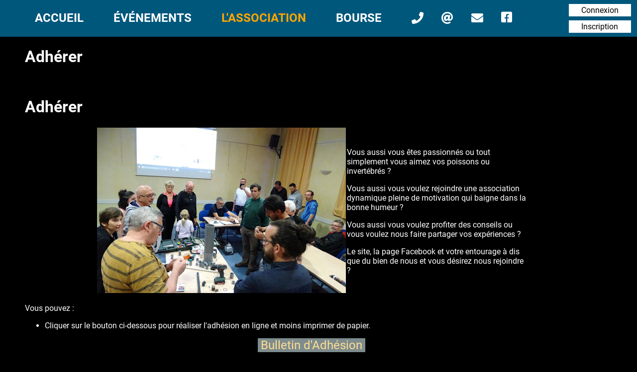

--- FILE ---
content_type: text/html; charset=utf-8
request_url: https://38aarg.com/index.php/activites?view=article&id=22&catid=2
body_size: 3201
content:
<!DOCTYPE html>
<html lang="fr-fr" dir="ltr">
<head>
	<meta charset="utf-8">
	<meta name="author" content="aarg38">
	<meta name="description" content="Association Aquariophile Région Grenobloise. Passionnés d'aquariums en eau douce mer et saumatre. Club aquariophile dynamique, des adhérents motivés par leur pa">
	<meta name="generator" content="Joomla! - Open Source Content Management">
	<title>Adhérer</title>
	<link href="/templates/aarghexagones/images/favicon.ico" rel="icon" type="image/svg+xml">

	<meta name="viewport" content="width=device-width, initial-scale=0.5" />
	<link href="/templates/aarghexagones/css/template.css?770b8ae90ab239d919fce85cf15332f0" rel="stylesheet" />
	<link href="/templates/aarghexagones/css/fonts.css?770b8ae90ab239d919fce85cf15332f0" rel="stylesheet" />
	<link href="/media/vendor/fontawesome-free/css/fontawesome.min.css?770b8ae90ab239d919fce85cf15332f0" rel="stylesheet" />
	<link href="/media/system/css/joomla-fontawesome.min.css?770b8ae90ab239d919fce85cf15332f0" rel="stylesheet" />
	<link href="/media/vendor/joomla-custom-elements/css/joomla-alert.min.css?0.2.0" rel="stylesheet" />
	<link href="/media/com_icagenda/icicons/style.css?770b8ae90ab239d919fce85cf15332f0" rel="stylesheet" />

	<script src="/media/mod_menu/js/menu-es5.min.js?770b8ae90ab239d919fce85cf15332f0" nomodule defer></script>
	<script type="application/json" class="joomla-script-options new">{"joomla.jtext":{"ERROR":"Erreur","MESSAGE":"Message","NOTICE":"Annonce","WARNING":"Avertissement","JCLOSE":"Fermer","JOK":"OK","JOPEN":"Ouvrir"},"system.paths":{"root":"","rootFull":"https:\/\/38aarg.com\/","base":"","baseFull":"https:\/\/38aarg.com\/"},"csrf.token":"8dc0f970127a3f3860093267f39dc04a"}</script>
	<script src="/media/system/js/core.min.js?37ffe4186289eba9c5df81bea44080aff77b9684"></script>
	<script src="/media/vendor/bootstrap/js/bootstrap-es5.min.js?5.3.2" nomodule defer></script>
	<script src="/media/system/js/messages-es5.min.js?c29829fd2432533d05b15b771f86c6637708bd9d" nomodule defer></script>
	<script src="/media/vendor/bootstrap/js/collapse.min.js?5.3.2" type="module"></script>
	<script src="/media/system/js/messages.min.js?7f7aa28ac8e8d42145850e8b45b3bc82ff9a6411" type="module"></script>

</head>

<body>
	<div id="container">
		<header>
			<div class="topbar">
								<div class="container-topbar">
				<ul class="mod-menu mod-list nav ">
<li class="nav-item item-101 default"><a href="/index.php" >Accueil</a></li><li class="nav-item item-103"><a href="/index.php/evenements" >Événements</a></li><li class="nav-item item-105 current active"><a href="/index.php/activites" aria-current="location">L'Association</a></li><li class="nav-item item-104"><a href="/index.php/bourse" >Bourse</a></li><li class="nav-item item-102"><a href="/index.php/contacts" title="Le président : 06 61 78 35 73" class="fa fa-phone font-awesome-link"> </a></li><li class="nav-item item-121"><a href="mailto:38AARG@GMAIL.COM" title="38AARG@GMAIL.COM" class="fa fa-at font-awesome-link"> </a></li><li class="nav-item item-122"><a href="/index.php/adresse" title="AARG - Maison de la vie associative et citoyenne - 8, rue du château - 38320 EYBENS" class="fa fa-envelope font-awesome-link"> </a></li><li class="nav-item item-123"><a href="https://www.facebook.com/Association-Aquariophile-R%C3%A9gion-Grenobloise-195923007437191" title="Facebook" class="fa-brands fa-facebook-square font-awesome-brand-link" target="_blank" rel="noopener noreferrer"> </a></li></ul>

				</div>
				
								<div class="container-topbar-connexion">
								
<nav class="navbar navbar-expand-md" aria-label="Menu Connexion">
    <button class="navbar-toggler navbar-toggler-right" type="button" data-bs-toggle="collapse" data-bs-target="#navbar116" aria-controls="navbar116" aria-expanded="false" aria-label="Permuter la navigation">
        <span class="icon-menu" aria-hidden="true"></span>
    </button>
    <div class="collapse navbar-collapse" id="navbar116">
        <ul class="mod-menu mod-list nav ">
<li class="nav-item item-115"><a href="/index.php/connexion" >Connexion</a></li><li class="nav-item item-117"><a href="/index.php/inscription" >Inscription</a></li></ul>
    </div>
</nav>

				</div>
							</div>
		</header>

		<div id="system-message-container" aria-live="polite"></div>


		<div id="content-section">
			<div class="sidebar-left">
							</div>

			<div id="content-inside">
				<div class="com-content-article item-page" itemscope itemtype="https://schema.org/Article">
	<meta itemprop="inLanguage" content="fr-FR">
	
		<div class="page-header">
		<h1 itemprop="headline">
			Adhérer		</h1>
							</div>
		
		
	
	
		
							
	<div itemprop="articleBody" class="com-content-article__body">
		<h1>Adhérer</h1>
<table style="border-collapse: collapse; width: 75%; margin-left: auto; margin-right: auto;" border="0">
<tbody>
<tr>
<td style="width: 49.7001%; text-align: center;"><img role="presentation" src="/documents/images/articles/reunion.jpg" alt="" width="500" height="333" /></td>
<td style="width: 49.7001%;">
<p>Vous aussi vous êtes passionnés ou tout simplement vous aimez vos poissons ou invertébrés ?</p>
<p>Vous aussi vous voulez rejoindre une association dynamique pleine de motivation qui baigne dans la bonne humeur ?</p>
<p>Vous aussi vous voulez profiter des conseils ou vous voulez nous faire partager vos expériences ?</p>
<p>Le site, la page Facebook et votre entourage à dis que du bien de nous et vous désirez nous rejoindre ? </p>
</td>
</tr>
</tbody>
</table>
<p>Vous pouvez :</p>
<ul>
<li style="text-align: left;">Cliquer sur le bouton ci-dessous pour réaliser l'adhésion en ligne et moins imprimer de papier.</li>
</ul>
<p style="text-align: center;"><span style="font-size: 24px; background-color: #7e8c8d;"><a style="background-color: #7e8c8d;" href="/index.php/activites?view=article&amp;id=46"> Bulletin d'Adhésion </a></span><br /><br /></p>
<ul>
<li>Télécharger le <a href="/documents/adhesion-AARG.docx" target="_blank" rel="noopener">bulletin d'adhésion</a> (pour les mineurs, il faut aussi remplir <a href="/documents/autorisation-mineur.docx" target="_blank" rel="noopener">ce formulaire</a>), et de le renvoyer avec le montant de la cotisation annuelle de 20€ (comprenant la partie FFA de 6€) à l'adresse suivante :</li>
</ul>
<p style="text-align: center;">Association Aquariophile Région Grenobloise<br />CHOJNOWSKI Nicolas<br />55 impasse Raymond DEVOS<br />38920 CROLLES</p> 	</div>

	
	
<nav class="pagenavigation" aria-label="Navigation de page">
    <span class="pagination ms-0">
                <a class="btn btn-sm btn-secondary previous" href="/index.php/activites?view=article&amp;id=23:qui-sommes-nous&amp;catid=11" rel="prev">
            <span class="visually-hidden">
                Article précédent : Qui sommes-nous ?            </span>
            <span class="icon-chevron-left" aria-hidden="true"></span> <span aria-hidden="true">Précédent</span>            </a>
                    <a class="btn btn-sm btn-secondary next" href="/index.php/activites?view=article&amp;id=21:dons&amp;catid=11" rel="next">
            <span class="visually-hidden">
                Article suivant : Dons            </span>
            <span aria-hidden="true">Suivant</span> <span class="icon-chevron-right" aria-hidden="true"></span>            </a>
        </span>
</nav>
							</div>

			</div>
		</div>

				<footer class="container-footer footer full-width">
		<div class="banner">
			
		</div>
		<div class="grid-child">
			<a href="/index.php/mentions-legales">Mentions Légales</a> - <a href="/administrator" target="_blank">Administration</a>			<div class="mod-footer">
    <div class="footer1">Copyright &#169; 2026 Association Aquariophile de la Région Grenobloise - Tous droits réservés</div>
    <div class="footer2"><a href="https://www.joomla.org">Joomla!</a> est un Logiciel Libre diffusé sous licence <a href="https://www.gnu.org/licenses/gpl-2.0.html">GNU General Public</a></div>
</div>

		</div>
		</footer>
			</div>

	<jdoc:include type="modules" name="debug" style="none">
	</jdoc:include>
</body>
</html>


--- FILE ---
content_type: text/css
request_url: https://38aarg.com/templates/aarghexagones/css/template.css?770b8ae90ab239d919fce85cf15332f0
body_size: 10158
content:
@charset "UTF-8";
/*!
 * (C) AARG 2022
 */

body {
	background-color: black;
	color: white;
	margin: 0;
}

/* Liens */
a:visited {
	color: white;
	text-decoration: none;
}

a:hover {
	color: orange;
	text-decoration: none;
}

/* Top menu */
.topbar {
	background-color: #00577C;
}

.container-topbar {
	display: inline-block;
}

.container-topbar .mod-menu {
	height: 50px;
	margin-left: auto;
	margin-right: auto;
	margin-top: 0;
	margin-bottom: 0;
	padding-top: 20px;
}

.container-topbar .mod-menu ul {
	text-align: center;
	margin: 0 auto;
	padding: 0px;
	display: table;
	overflow: hidden;
}

.container-topbar .mod-menu li {
	list-style-type: none;
	float: left;
	padding: 2px 30px 2px 30px;
	margin-left: auto;
	margin-right: auto;
	text-transform: uppercase;
	font-weight: bolder;
	font-family: Roboto;
	font-size: 24px;
	text-align: center;
}

.container-topbar .mod-menu li.current a {
	color: orange;
}

.container-topbar .mod-menu a {
	color: white;
	text-decoration: none;
}

.container-topbar .mod-menu a:visited {
	color: white;
	text-decoration: none;
}

.container-topbar .mod-menu a:hover {
	color: orange;
	text-decoration: none;
}

.mod-menu li .font-awesome-link {
	padding: 2px -0 2px 0;
	margin-right: -30px;
}

.font-awesome-link {
	font-family: "Font Awesome 5 Free";
	font-weight: 900;
}

.font-awesome-brand-link {
	font-family: "Font Awesome 5 Brands";
	font-weight: 900;
}

#system-message-container {
	font-family: Roboto;
	font-size: 24px;
	position: relative;
	z-index: 1;
}

.visually-hidden {
	display: none;
}

/* Connexion menu */
.container-topbar-connexion {
	position: absolute;
	top: 0;
	right: 0;
	background-color: #00577C;
	width: 150px;
	height: 70px;
	text-align: center;
}

.container-topbar-connexion .mod-menu {
	display: block;
	height: 50px;
	margin-left: auto;
	margin-right: auto;
	margin-top: 0;
	margin-bottom: 0;
	padding-left: 0;
	text-align: center;
}

.container-topbar-connexion .mod-menu li {
	list-style-type: none;
	font-family: Roboto;
	text-align: center;
	display: inline-block;
	color: black;
	background-color: white;
	font-size: 16px;
	text-transform: none;
	text-decoration: none;
	font-weight: normal;
	width: 125px;
	padding-top: 3px;
	padding-bottom: 3px;
	margin-top: 8px;
}

.container-topbar-connexion .mod-menu a {
	color: black;
	text-decoration: none;
}

.navbar-toggler {
	display: none;
}

.username {
	display: inline-block;
	font-family: Roboto;
	padding-top: 12px;
}

/* Side menu (Calendar) */
.sidebar-left {
	font-family: Roboto;
	font-size: 24px;
}

.sidebar-left ul {
	width: 200px;
	padding-left: 20px;
	margin-right: 20px;
	margin-top: 50px;
}

.sidebar-left li {
	margin-top: 10px;
	list-style-type: none;
}

.sidebar-left li:before {
	content: "\f073";
	font-family: "Font Awesome 5 Free";
	font-weight: 900;
	padding-right: 10px;
	height: 2em;
	
	position: relative;
  top: 0;
  left: 0;
}

/* Footer (copyright + mentions légales) */
.container-footer {
	position: absolute;
	bottom: 0;
	height: 52px;
	width: 100%;
}

.container-footer .grid-child {
	background-color: #00577C;
	font-family: Roboto;
	font-size: 14px;
	text-align: center;
}

/* Contenu central */
#container {
	position: relative;
	min-height: 100vh;
}

#content-section {
	padding-bottom: 52px;
	display: flex;
}

#content-section a {
	color: #ffdd91;
	text-decoration: none;
}

#content-section a:hover {
	color: orange;
	text-decoration: none;
}

#content-inside {
	display: inline;
	width: 100%;
}

/* Contenu central (articles - mise en page "hexagones") */
.com-content-hexagones {
	background-image: url("../images/transparent-logo-AARG38.png");
	box-shadow: inset 0 0 0 900px rgba(0,0,0,.75);
	background-position: center;
	background-repeat: no-repeat;
	background-size: contain;
	width: 100%;
	min-height: 80vmin;
	font-family: Roboto;
	font-size: 1.6vmin;
	font-weight: bolder;
	color: white;
	padding: 0;
}

.com-content-hexagones h1 {
	width: 25vmin;
	min-height: 22vmin;
	text-align: center;
	margin: 0;
	box-shadow: inset 0 0 0 600px rgba(0,0,0,.25);
	clip-path: polygon(25% 0, 75% 0%, 100% 50%, 75% 100%, 25% 100%, 0% 50%);
}

.com-content-hexagones h1:nth-child(1) {
	background: url('../images/hexagone1.png');
	background-size: contain;
	background-repeat: no-repeat;
	position: absolute;
	left: 20vw;
	top: 10vh;
	display: table;
}

.com-content-hexagones h1:nth-child(2) {
	background: url('../images/hexagone4.png');
	background-size: contain;
	background-repeat: no-repeat;
	position: absolute;
	right: 20vw;
	top: 10vh;
	display: table;
}

.com-content-hexagones h1:nth-child(3) {
	background: url('../images/hexagone2.png');
	background-size: contain;
	background-repeat: no-repeat;
	position: absolute;
	left: 10vw;
	top: 28vh;
	display: table;
}

.com-content-hexagones h1:nth-child(4) {
	background: url('../images/hexagone5.png');
	background-size: contain;
	background-repeat: no-repeat;
	position: absolute;
	right: 10vw;
	top: 28vh;
	display: table;
}

.com-content-hexagones h1:nth-child(5) {
	background: url('../images/hexagone3.png');
	background-size: contain;
	background-repeat: no-repeat;
	position: absolute;
	left: 20vw;
	top: 47vh;
	display: table;
}

.com-content-hexagones h1:nth-child(6) {
	background: url('../images/hexagone6.png');
	background-size: contain;
	background-repeat: no-repeat;
	position: absolute;
	right: 20vw;
	top: 47vh;
	display: table;
}

.com-content-hexagones h1:nth-child(7) {
	background: url('../images/hexagone7.png');
	background-size: contain;
	background-repeat: no-repeat;
	position: absolute;
	right: 40vw;
	top: 47vh;
	display: table;
}

.com-content-hexagones h1 a {
	display: table-cell;
	color: white !important;
	text-decoration: none;
	text-transform: uppercase;
	vertical-align: middle;
}

.com-content-hexagones a:visited {
	color: white;
	text-decoration: none;
}

.com-content-hexagones a:hover {
	color: orange !important;
	text-decoration: none;
}

.com-content-hexagones p {
	padding-top: 25vh;
}

/*@media only screen and (max-width: 900px) {
	.com-content-hexagones p {
		padding-top: 25%;
	}
}*/

@media only screen and (max-width: 900px) {
	.container-topbar {
		max-width: 90%;
	}

	.com-content-hexagones {
		font-size: 1.7vw;
	}

	.com-content-hexagones h1 {
		width: 25vw;
		min-height: 22vw;
	}

	.com-content-hexagones p {
		padding-top: 20vh;
	}
}

/* Contenu central (articles - mise en page classique) */
.com-content-article {
	width: 90%;
	min-height: 600px;
	padding-left: 50px;
	font-family: Roboto;
}

.article-details {
	font-style: italic;
}

.com-content-article__body {
	padding-top: 20px;
	padding-bottom: 60px;
	position: relative;
	height: 100%;
}

.pagenavigation {
	position: absolute;
	bottom: 52px;
	width: 90%;
	font-size: 22px;
}

.pagination {
	padding: 0;
}

.pagenavigation ul {
	display: flex;
}

.pagenavigation li {
	list-style-type: none;
}

.previous {
	margin-right: auto;
}

.next {
	margin-left: auto;
}

.pagenavigation .previous::before {
	font-family: "Font Awesome 5 Free";
	font-weight: 900;
	content: "\f191";
}

.pagenavigation .next::after {
	font-family: "Font Awesome 5 Free";
	font-weight: 900;
	content: "\f152";
}

.pagenavigation span {
	display: none;
}

.pagenavigation .visually-hidden {
	display: inline;
}

/* Cas particuliers - Formulaires RSForm */
.rsform {
	width: 70%;
	margin-left : auto;
	margin-right: auto;
}

.formResponsive h2 {
	display: none;
}

.formControls button {
	margin: 0 10px 0 10px;
}

.formRequired {
	font-family: "Font Awesome 5 Free";
	font-weight: 900 !important;
}

.rsform_payment_total {
	font-size: 30px;
}

.rsfp_thankyou_popup_inner {
	color: black;
	font-family: "Roboto";
}

.rsfp-signature-body {
	color: black;
}

.especes {
	width: 50%;
	margin-left: auto;
	margin-right: auto;
}

.especes-nom {
	background-color: #00577C; 
}

.especes-mer {
	background-color: #311300;
	text-align: center;
}

.especes-douce {
	background-color: #00212F;
	text-align: center;
}

.especes-spacer {
	height: 2em;
}

.required-tooltip {
	
}

/* Cas particuliers - Slider bannières sponsors */
.banner {
	position: absolute;
	bottom: 52px;
	width: 100%;
}

.swiper-slide {
	background-color: black !important;
}

.swiper-pagination-bullets {
	display: none !important;
}

/* Cas particuliers - formulaire login */
.form-validate {
	font-family: "Roboto";
	margin-left: auto;
	margin-right: auto;
	width: 40%;
	padding-top: 125px;
}

.control-group {
	padding-top: 20px;
}

.com-users-login {
	width: 80%;
	margin-left: auto;
	margin-right: auto;
}

.com-users-login .control-label {
	display: block;
	position: relative;
	
}

.com-users-login .controls {
	margin-bottom: 20px;
}

.com-users-login .form-control-feedback {
	color: red;
	margin-left: 30px;
}

.com-users-login__remember {
	text-align: center;
}

.com-users-login__submit {
	text-align: center;
}

.com-users-login__submit button {
	width: 150px;
	height: 30px;
}

.com-users-remind__submit {
	text-align: center;
	padding-top: 20px;
}

.com-users-remind__submit button {
	width: 150px;
	height: 30px;
}

.com-users-reset__submit {
	text-align: center;
	padding-top: 20px;
}

.com-users-reset__submit button {
	width: 150px;
	height: 30px;
}

.com-users-registration__submit {
	text-align: center;
	padding-top: 20px;
}

.com-users-registration__submit button {
	width: 150px;
	height: 30px;
}

.com-users-login__options {
	display: flex;
	width: 175px;
	flex-direction: column;
	font-family: Roboto;
	margin-left: auto;
	margin-right: auto;
	padding-top: 10px;
	text-align: center;
}

.password-group meter {
	width: 50%;
}

.MielPops {
	position: absolute;
	left: -100%;
}

/* Cas particulier - Simple Image Gallery */
.fancybox-caption {
	font-family: Roboto;
}

/* Cas particulier - iCAgenda */
.ic-header-container {
	display: none;
}

.ic-list-view {
	font-family: Roboto;
}

.ic-list-event {
	width: 98% !important;
}

.ic-title-cat-btn {
	color: black !important;
}

.ic-event-view {
	font-family: Roboto;
}

.ic-top-buttons .small {
	font-size: 24px;
}

.iCicon {
	font-size: 24px;
}

.ic-full-description a {
	color: #ff8e00 !important;
}

.ic-pagination {
	font-family: Roboto;
}

.ic-go-to-page a {
	color: #ff8e00 !important;
}

.ic-page-first {
	text-align: center !important;
}

.ic-page-last {
	text-align: center !important;
}


--- FILE ---
content_type: text/css
request_url: https://38aarg.com/templates/aarghexagones/css/fonts.css?770b8ae90ab239d919fce85cf15332f0
body_size: 1910
content:
@font-face {
    font-family: 'Roboto';
    src: url('../fonts/Roboto-Regular.eot');
    src: url('../fonts/Roboto-Regular.ttf') format('truetype');
    font-weight: normal;
    font-style: normal;
}

@font-face {
    font-family: 'Roboto';
    src: url('../fonts/Roboto-Italic.eot');
    src: url('../fonts/Roboto-Italic.ttf') format('truetype');
    font-weight: normal;
    font-style: italic;
}
 
@font-face {
    font-family: 'Roboto';
    src: url('../fonts/Roboto-Bold.eot');
    src: url('../fonts/Roboto-Bold.ttf') format('truetype');
    font-weight: bold;
    font-style: normal;
}
 
@font-face {
    font-family: 'Roboto';
    src: url('../fonts/Roboto-BoldItalic.eot');
    src: url('../fonts/Roboto-BoldItalic.ttf') format('truetype');
    font-weight: bold;
    font-style: italic;
}
 
@font-face {
    font-family: 'Roboto';
    src: url('../fonts/Roboto-Thin.eot');
    src: url('../fonts/Roboto-Thin.ttf') format('truetype');
    font-weight: 200;
    font-style: normal;
}
 
@font-face {
    font-family: 'Roboto';
    src: url('../fonts/Roboto-ThinItalic.eot');
    src: url('../fonts/Roboto-ThinItalic.ttf') format('truetype'); 
    font-weight: 200;
    font-style: italic;
}
 
@font-face {
    font-family: 'Roboto';
    src: url('../fonts/Roboto-Light.eot');
    src: url('../fonts/Roboto-Light.ttf') format('truetype');
    font-weight: 100;
    font-style: normal;
}
 
@font-face {
    font-family: 'Roboto';
    src: url('../fonts/Roboto-LightItalic.eot');
    src: url('../fonts/Roboto-LightItalic.ttf') format('truetype');
    font-weight: 100;
    font-style: italic;
}
 
@font-face {
    font-family: 'Roboto';
    src: url('../fonts/Roboto-Medium.eot');
    src: url('../fonts/Roboto-Medium.ttf') format('truetype');
    font-weight: 300;
    font-style: normal;
}

@font-face {
    font-family: 'Roboto';
    src: url('../fonts/Roboto-MediumItalic.eot');
    src: url('../fonts/Roboto-MediumItalic.ttf') format('truetype');
    font-weight: 300;
    font-style: italic;
}
